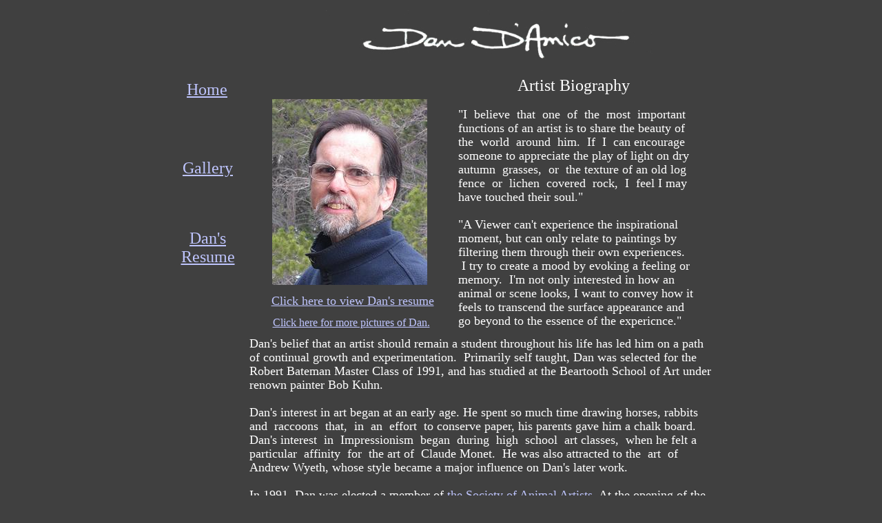

--- FILE ---
content_type: text/html
request_url: https://www.dandamico.com/Biography.html
body_size: 4038
content:
<!DOCTYPE html>
<html>
	<head>
		<!-- <hs:metatags> -->
		<meta http-equiv="Content-Type" content="text/html; charset=UTF-8">
		<meta name="description" content="Biography of artist Dan DAmico">
		<meta name="generator" content="Homestead SiteBuilder">
		<!-- </hs:metatags> -->
		
    
  <!-- Global site tag (gtag.js) - Google Analytics -->
<script async src="https://www.googletagmanager.com/gtag/js?id=UA-26185396-1"></script>
<script>
  window.dataLayer = window.dataLayer || [];
  function gtag(){dataLayer.push(arguments);}
  gtag('js', new Date());

  gtag('config', 'UA-26185396-1');
</script>

		<!-- <hs:title> -->
		<title>Dan DAmico Biography</title>
		<!-- </hs:title> -->
		<script type="text/javascript">
			<!--
						function reDo() {
						        top.location.reload();
						}
						if (navigator.appName == 'Netscape' && parseInt(navigator.appVersion) < 5) {
						        top.onresize = reDo;
						}
						dom=document.getElementById
					//-->
		</script>
		<link rel="stylesheet" href="/~media/elements/Text/font_styles_ns4.css" type="text/css">
		<link rel="stylesheet" href="https://fonts.googleapis.com/css?family=Abril+Fatface|Allerta|Arvo|Bitter|Bree+Serif|Cabin|Cookie|Domine|Droid+Sans|Droid+Serif|Grand+Hotel|Josefin+Slab|Lato|Lobster|Lora|Merriweather|Monda|Montserrat|Offside|Old+Standard+TT|Open+Sans|Open+Sans+Condensed|Oswald|Playfair+Display|PT+Sans|PT+Serif|Raleway|Roboto|Roboto+Condensed|Roboto+Slab|Sanchez|Source+Sans+Pro|Tangerine|Ubuntu|Vollkorn|Yanone+Kaffeesatz" type="text/css">
		<style type="text/css">
			@import url(/~media/elements/Text/font_styles.css);
			div.lpxcenterpageouter { text-align: center; position: absolute; top: 0px; left: 0px; width: 100% }
			div.lpxcenterpageinner { position: relative; margin: 0 auto; text-align: left; width: 789px; }
		#footer
		{
			font-family:Arial;
			font-size:12px;
			color:#505050;
			padding: 20px 0 10px;
		}
		#footer a
		{
			color:#505050;
			text-decoration: underline;
		}
		</style>
		<script type="text/javascript">
			<!--
							var unique_id = new Array();
			var form_name = new Array();
			var required = new Array();
			var req_message = new Array();

						//-->
		</script>
		
		<script type="text/javascript" src="/~site/Elements/HCUser_Forms_Submit/FormValidation.js">
		</script>
	</head>
	<body bgcolor="#404040" link="#BEC4FD" vlink="#E8E7CE" alink="#E8E7CE" onload="" id="element1" onunload="" scroll="auto">
		<noscript>
			<img height="40" width="373" border="0" alt="" src="/~media/elements/shared/javascript_disabled.gif">
		</noscript>
		<div class="lpxcenterpageouter"><div class="lpxcenterpageinner"><!-- <hs:element14> --><div id="element14" style="position: absolute; top: 219px; left: 212px; width: 100px; height: 100px; z-index: 0;">
      <script type="text/javascript">
var gaJsHost = (("https:" == document.location.protocol) ? "https://ssl." : "http://www.");
document.write(unescape("%3Cscript src='" + gaJsHost + "google-analytics.com/ga.js' type='text/javascript'%3E%3C/script%3E"));
</script>
<script type="text/javascript">
try {
var pageTracker = _gat._getTracker("UA-10717520-1");
pageTracker._trackPageview();
} catch(err) {}</script>
    </div><!-- </hs:element14> --><!-- <hs:element2> --><div id="element2" style="position: absolute; top: 156px; left: 419px; width: 350px; height: 353px; z-index: 1;"><div style="font-size: 1px; line-height: 1px;" align="left"><font face="'Times New Roman', Times, serif" color="#FFFFFF" class="size14 TimesRoman14">&quot;I  believe  that  one  of  the  most  important functions of an artist is to share the beauty of the  world  around  him.  If  I  can encourage someone to appreciate the play of light on dry autumn  grasses,  or  the texture of an old log fence  or  lichen  covered  rock,  I  feel I may   have touched their soul.&quot;<br></font></div><div style="font-size: 1px; line-height: 1px;" align="left"><font face="'Times New Roman', Times, serif" color="#FFFFFF" class="size14 TimesRoman14"><br></font></div><div style="font-size: 1px; line-height: 1px;" align="left"><font face="'Times New Roman', Times, serif" color="#FFFFFF" class="size14 TimesRoman14">&quot;A Viewer can&#39;t experience the inspirational moment, but can only relate to paintings by filtering them through their own experiences. <br></font></div><div style="font-size: 1px; line-height: 1px;" align="left"><font face="'Times New Roman', Times, serif" color="#FFFFFF" class="size14 TimesRoman14"> I try to create a mood by evoking a feeling or memory.  I&#39;m not only interested in how an animal or scene looks, I want to convey how it feels to transcend the surface appearance and go beyond to the essence of the expericnce.&quot;<br></font></div><div style="font-size: 1px; line-height: 1px;" align="left"><font face="'Times New Roman', Times, serif" color="#000000" class="size12 TimesRoman12"><br></font></div></div><!-- </hs:element2> --><!-- <hs:element3> --><div id="element3" style="position: absolute; top: 489px; left: 116px; width: 673px; height: 434px; z-index: 2;"><div style="font-size: 1px; line-height: 1px;" align="left"><font face="'Times New Roman', Times, serif" color="#FFFFFF" class="size14 TimesRoman14">Dan&#39;s belief that an artist should remain a student throughout his life has led him on a path of continual growth and experimentation.  Primarily self taught, Dan was selected for the Robert Bateman Master Class of 1991, and has studied at the Beartooth School of Art under renown painter Bob Kuhn.<br></font></div><div style="font-size: 1px; line-height: 1px;" align="left"><font face="'Times New Roman', Times, serif" color="#FFFFFF" class="size14 TimesRoman14"><br></font></div><div style="font-size: 1px; line-height: 1px;" align="left"><font face="'Times New Roman', Times, serif" color="#FFFFFF" class="size14 TimesRoman14">Dan&#39;s interest in art began at an early age. He spent so much time drawing horses, rabbits and  raccoons  that,  in  an  effort  to conserve paper, his parents gave him a chalk board.   Dan&#39;s interest  in  Impressionism  began  during  high  school  art classes,  when he felt a particular  affinity  for  the art of  Claude Monet.  He was also attracted to the  art  of Andrew Wyeth, whose style became a major influence on Dan&#39;s later work.<br></font></div><div style="font-size: 1px; line-height: 1px;" align="left"><font face="'Times New Roman', Times, serif" color="#FFFFFF" class="size14 TimesRoman14"><br></font></div><div style="font-size: 1px; line-height: 1px;" align="left"><font face="'Times New Roman', Times, serif" color="#FFFFFF" class="size14 TimesRoman14">In 1991, Dan was elected a member of </font><font face="'Times New Roman', Times, serif" color="#FFFFFF" class="size14 TimesRoman14"><a target="_blank" href="http://www.societyofanimalartists.com">the Society of Animal Artists</a></font><font face="'Times New Roman', Times, serif" color="#FFFFFF" class="size14 TimesRoman14">. At the opening of the Society&#39;s  32nd  Annual  ART  AND  THE  ANIMAL  exhibit at the Roger Tory Peterson Institute  in  Jamestown,  New York,  Dan  was  awarded  the  Award  of  Excellence,  the Society&#39;s  Highest  honor.  While  presenting  the  award,  Dr. Douglas Lewis,  curator  of sculpture  and  decorative  arts  at  the  National  Gallery  of  Art  in  Washington,  D. C., complimented  Dan  by  referring to his painting &quot; </font><font face="'Times New Roman', Times, serif" color="#FFFFFF" class="size14 TimesRoman14"><a target="_blank" href="TheWaitingGame.html">The Waiting Game</a></font><font face="'Times New Roman', Times, serif" color="#FFFFFF" class="size14 TimesRoman14">&quot; as one of the finest wildlife paintings he&#39;d ever seen.<br></font></div><div style="font-size: 1px; line-height: 1px;" align="left"><font face="'Times New Roman', Times, serif" color="#FFFFFF" class="size14 TimesRoman14"><br></font></div><div style="font-size: 1px; line-height: 1px;" align="left"><font face="'Times New Roman', Times, serif" color="#FFFFFF" class="size14 TimesRoman14">Dan  lives  with  his  wife  Susan  in  a  high mountain valley just outside Rocky Mountain National Park in north central Colorado. <br></font></div></div><!-- </hs:element3> --><!-- <hs:element4> --><div id="element4" style="position: absolute; top: 15px; left: 227px; width: 476px; height: 78px; z-index: 3;"><div style="overflow: hidden; height: 78px; width: 476px; border: 0px solid #52A8EC; border-radius: 0px; box-shadow: none;"><img height="78" width="476" style="display: block; border-radius: 0px;" title="Dan DAmico signature" alt="Dan DAmico signature" src="files/signature_charcoal.jpg" /></div></div><!-- </hs:element4> --><!-- <hs:element5> --><div id="element5" style="position: absolute; top: 111px; left: 429px; width: 316px; height: 41px; z-index: 4;"><div style="font-size: 1px; line-height: 1px;" align="center"><font face="'Times New Roman', Times, serif" color="#FFFFFF" class="size18 TimesRoman18">Artist Biography<br></font></div></div><!-- </hs:element5> --><!-- <hs:element6> --><div id="element6" style="position: absolute; top: 427px; left: 140px; width: 252px; height: 34px; z-index: 5;"><div style="font-size: 1px; line-height: 1px;" align="center"><font face="'Times New Roman', Times, serif" color="#CC0033" class="size14 TimesRoman14"><a target="_self" href="Resume.html">Click here to view Dan&#39;s resume</a><br></font></div></div><!-- </hs:element6> --><!-- <hs:element8> --><div id="element8" style="position: absolute; top: 117px; left: 21px; width: 68px; height: 41px; z-index: 6;"><div style="font-size: 1px; line-height: 1px;" align="center"><font face="'Times New Roman', Times, serif" color="#000000" class="size18 TimesRoman18"><a target="_self" href="index.html">Home</a><br></font></div></div><!-- </hs:element8> --><!-- <hs:element9> --><div id="element9" style="position: absolute; top: 231px; left: 17px; width: 78px; height: 41px; z-index: 7;"><div style="font-size: 1px; line-height: 1px;" align="center"><font face="'Times New Roman', Times, serif" color="#000000" class="size18 TimesRoman18"><a target="_self" href="GalleryOfPaintingCategories.html">Gallery</a><br></font></div></div><!-- </hs:element9> --><!-- <hs:element10> --><div id="element10" style="position: absolute; top: 333px; left: 14px; width: 84px; height: 68px; z-index: 8;"><div style="font-size: 1px; line-height: 1px;" align="center"><font face="'Times New Roman', Times, serif" color="#000000" class="size18 TimesRoman18"><a target="_self" href="Resume.html">Dan&#39;s</a><br></font></div><div style="font-size: 1px; line-height: 1px;" align="center"><font face="'Times New Roman', Times, serif" color="#000000" class="size18 TimesRoman18"><a target="_self" href="Resume.html">Resume</a><br></font></div></div><!-- </hs:element10> --><!-- <hs:element11> --><div id="element11" style="position: absolute; top: 987px; left: 417px; width: 59px; height: 18px; z-index: 9;"><img height="18" width="59" style="display:block" border="0" alt="" src="/~site/Scripts_HitCounter/HitCounter.dll?CMD=CMDGetImage&amp;HCID=7425934&amp;style=Cool&amp;dw=108&amp;dh=32&amp;digits=4&amp;borders=1"></div><!-- </hs:element11> --><!-- <hs:element12> --><div id="element12" style="position: absolute; top: 144px; left: 149px; width: 225px; height: 270px; z-index: 10;"><div style="overflow: hidden; height: 270px; width: 225px; border: 0px solid #52A8EC; border-radius: 0px; box-shadow: none;"><img height="270" width="225" style="display: block; border-radius: 0px;" title="Portrait of award winning artist Dan DAmico" alt="Portrait of award winning artist Dan DAmico" src="publishImages/Biography~~element12.jpg" /></div></div><!-- </hs:element12> --><!-- <hs:element13> --><div id="element13" style="position: absolute; top: 459px; left: 146px; width: 236px; height: 33px; z-index: 11;"><div style="font-size: 1px; line-height: 1px;" align="center"><font face="'Times New Roman', Times, serif" color="#000000" class="size12 TimesRoman12"><a target="_self" href="MoreBioPics.html">Click here for more pictures of Dan.</a><br></font></div></div><!-- </hs:element13> --><!-- <hs:footer> --><div id="footer" style="position:absolute; top: 1005px; left: 0px; width: 789px; text-align: center;"><span>Website Designed<script src="~globals/footer.js" type="text/javascript"></script> at Homestead&#153; <a target="_blank" href="https://listings.homestead.com">List Your Business for Free</a></span></div><!-- </hs:footer> --></div></div>
		<!-- <hs:googleanalytics> -->
		<script>
		(function(i,s,o,g,r,a,m){i['GoogleAnalyticsObject']=r;i[r]=i[r]||function()
		{ (i[r].q=i[r].q||[]).push(arguments)}
		,i[r].l=1*new Date();a=s.createElement(o),
		m=s.getElementsByTagName(o)[0];a.async=1;a.src=g;m.parentNode.insertBefore(a,m)
		})(window,document,'script','https://ssl.google-analytics.com/analytics.js','ga');
		ga('create', 'UA-26185396-1', 'auto');
		ga('send', 'pageview');
		</script>
		<!-- </hs:googleanalytics> -->
	<script defer src="https://static.cloudflareinsights.com/beacon.min.js/vcd15cbe7772f49c399c6a5babf22c1241717689176015" integrity="sha512-ZpsOmlRQV6y907TI0dKBHq9Md29nnaEIPlkf84rnaERnq6zvWvPUqr2ft8M1aS28oN72PdrCzSjY4U6VaAw1EQ==" data-cf-beacon='{"version":"2024.11.0","token":"1c8ec9bdeb754f4ab186fdda69e4c632","r":1,"server_timing":{"name":{"cfCacheStatus":true,"cfEdge":true,"cfExtPri":true,"cfL4":true,"cfOrigin":true,"cfSpeedBrain":true},"location_startswith":null}}' crossorigin="anonymous"></script>
</body>
</html>


--- FILE ---
content_type: application/javascript
request_url: https://www.dandamico.com/~globals/footer.js
body_size: -260
content:
// footer.js
// stores the name to put into the footer copyright
var addCopyright = true;
var footerName = "Dan D\'Amico";
if (addCopyright)
document.write(" by " + footerName + " &#169; 2023 ");


--- FILE ---
content_type: text/plain
request_url: https://www.google-analytics.com/j/collect?v=1&_v=j102&a=936434457&t=pageview&_s=1&dl=https%3A%2F%2Fwww.dandamico.com%2FBiography.html&ul=en-us%40posix&dt=Dan%20DAmico%20Biography&sr=1280x720&vp=1280x720&_utma=174980919.923339971.1769142259.1769142259.1769142259.1&_utmz=174980919.1769142259.1.1.utmcsr%3D(direct)%7Cutmccn%3D(direct)%7Cutmcmd%3D(none)&_utmht=1769142259049&_u=YQDCAUABAAAAACAAI~&jid=1005521301&gjid=1953727035&cid=923339971.1769142259&tid=UA-26185396-1&_gid=549846629.1769142259&_r=1&_slc=1&z=660157645
body_size: -451
content:
2,cG-S8F09M9WS1